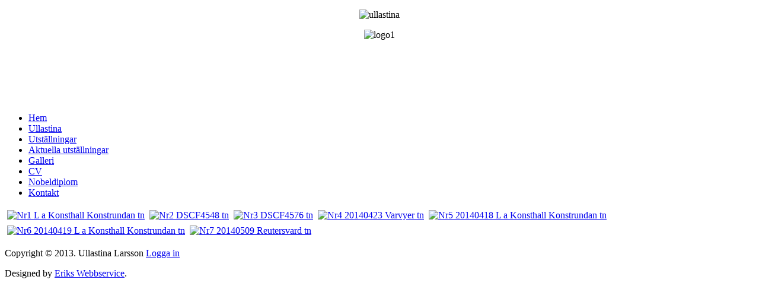

--- FILE ---
content_type: text/html; charset=utf-8
request_url: https://ullastina.se/index.php/utstaellningar/21-utstallningar-2014/60-2014-konstrundan-nvsk
body_size: 1562
content:
<!DOCTYPE html>
<html dir="ltr" lang="sv-se">
<head>
  
  
    <base href="https://ullastina.se/index.php/utstaellningar/21-utstallningar-2014/60-2014-konstrundan-nvsk" />
	<meta http-equiv="content-type" content="text/html; charset=utf-8" />
	<meta name="author" content="Erik Lundgren" />
	<meta name="generator" content="Joomla! - Open Source Content Management" />
	<title>2014 Konstrundan NVSK</title>
	<link href="https://ullastina.se/media/plg_content_jdvthumbs/css/jdvthumbs.css" rel="stylesheet" type="text/css" />
	<link href="/media/com_icagenda/icicons/style.css?f4332da0ed2948bb15d2b377edaac860" rel="stylesheet" type="text/css" />
	<script type="application/json" class="joomla-script-options new">{"csrf.token":"d09024efd41883afedac00fbc2bb8abf","system.paths":{"root":"","base":""}}</script>
	<script src="/media/jui/js/jquery.min.js?f4332da0ed2948bb15d2b377edaac860" type="text/javascript"></script>
	<script src="/media/jui/js/jquery-noconflict.js?f4332da0ed2948bb15d2b377edaac860" type="text/javascript"></script>
	<script src="/media/jui/js/jquery-migrate.min.js?f4332da0ed2948bb15d2b377edaac860" type="text/javascript"></script>
	<script src="/media/system/js/caption.js?f4332da0ed2948bb15d2b377edaac860" type="text/javascript"></script>
	<script src="/media/system/js/mootools-core.js?f4332da0ed2948bb15d2b377edaac860" type="text/javascript"></script>
	<script src="/media/system/js/core.js?f4332da0ed2948bb15d2b377edaac860" type="text/javascript"></script>
	<script src="/media/system/js/mootools-more.js?f4332da0ed2948bb15d2b377edaac860" type="text/javascript"></script>
	<script type="text/javascript">
jQuery(window).on('load',  function() {
				new JCaption('img.caption');
			});
	</script>

    <link rel="stylesheet" href="/templates/system/css/system.css" />
    <link rel="stylesheet" href="/templates/system/css/general.css" />

    <!-- Created by Artisteer v4.1.0.59861 -->
    
    
    <meta name="viewport" content="initial-scale = 1.0, maximum-scale = 1.0, user-scalable = no, width = device-width">

    <!--[if lt IE 9]><script src="https://html5shiv.googlecode.com/svn/trunk/html5.js"></script><![endif]-->
    <link rel="stylesheet" href="/templates/ullastina_j3_02/css/template.css" media="screen">
    <!--[if lte IE 7]><link rel="stylesheet" href="/templates/ullastina_j3_02/css/template.ie7.css" media="screen" /><![endif]-->
    <link rel="stylesheet" href="/templates/ullastina_j3_02/css/template.responsive.css" media="all">


    <script>if ('undefined' != typeof jQuery) document._artxJQueryBackup = jQuery;</script>
    <script src="/templates/ullastina_j3_02/jquery.js"></script>
    <script>jQuery.noConflict();</script>

    <script src="/templates/ullastina_j3_02/script.js"></script>
        <script>if (document._artxJQueryBackup) jQuery = document._artxJQueryBackup;</script>
    <script src="/templates/ullastina_j3_02/script.responsive.js"></script>
</head>
<body>

<div id="ews-main">
    <div class="ews-sheet clearfix">
                          <div class="ews-content-layout-row">
                        <div class="ews-layout-cell ews-sidebar1">
<div class="ews-block clearfix"><div class="ews-blockcontent"><div class="custom"  >
	<p style="text-align: center;"><img src="/images/ullastina.jpg" alt="ullastina" /></p></div></div></div><div class="ews-block clearfix"><div class="ews-blockcontent"><div class="custom"  >
	<p style="text-align: center;"><img src="/images/logo1.gif" alt="logo1" /></p></div></div></div>



                        </div>
      
      
<nav class="ews-nav">
    


<div class="custom"  >
	<div style="height: 90px;"> </div></div>
<ul class="ews-hmenu"><li class="item-101"><a title="Ullastina" href="/index.php">Hem</a></li><li class="item-121"><a href="/index.php/ullastina">Ullastina</a></li><li class="item-122 current active deeper parent"><a class=" active" href="/index.php/utstaellningar">Utställningar</a></li><li class="item-127"><a href="/index.php/aktuella-utstaellningar">Aktuella utställningar</a></li><li class="item-123"><a href="/index.php/galleri">Galleri</a></li><li class="item-124"><a href="/index.php/cv">CV</a></li><li class="item-309"><a href="/index.php/nobeldiplom">Nobeldiplom</a></li><li class="item-125"><a href="/index.php/kontakt">Kontakt</a></li></ul> 
    </nav>
<div class="ews-layout-wrapper">
                <div class="ews-content-layout">


                        <div class="ews-layout-cell ews-content">
<article class="ews-post ews-messages"><div class="ews-postcontent clearfix"><div id="system-message-container">
	</div>
</div></article><div class="item-page"><article class="ews-post"><div class="ews-postcontent clearfix"><div class="ews-article"><p><a href="/images/utstallningar/2014_konstrundan/Nr1_L-a_Konsthall_Konstrundan.jpg"><img class="nothumb" src="/images/utstallningar/2014_konstrundan/Nr1_L-a_Konsthall_Konstrundan_tn.jpg" alt="Nr1 L a Konsthall Konstrundan tn" style="margin: 4px;" /></a><a href="/images/utstallningar/2014_konstrundan/Nr2_DSCF4548.jpg"><img class="nothumb" src="/images/utstallningar/2014_konstrundan/Nr2_DSCF4548_tn.jpg" alt="Nr2 DSCF4548 tn" style="margin: 4px;" /></a><a href="/images/utstallningar/2014_konstrundan/Nr3_DSCF4576.jpg"><img class="nothumb" src="/images/utstallningar/2014_konstrundan/Nr3_DSCF4576_tn.jpg" alt="Nr3 DSCF4576 tn" style="margin: 4px;" /></a><a href="/images/utstallningar/2014_konstrundan/Nr4_20140423_Varvyer.jpg"><img class="nothumb" src="/images/utstallningar/2014_konstrundan/Nr4_20140423_Varvyer_tn.jpg" alt="Nr4 20140423 Varvyer tn" style="margin: 4px;" /></a><a href="/images/utstallningar/2014_konstrundan/Nr5_20140418_L-a_Konsthall_Konstrundan.jpg"><img class="nothumb" src="/images/utstallningar/2014_konstrundan/Nr5_20140418_L-a_Konsthall_Konstrundan_tn.jpg" alt="Nr5 20140418 L a Konsthall Konstrundan tn" style="margin: 4px;" /></a><a href="/images/utstallningar/2014_konstrundan/Nr6_20140419_L-a_Konsthall_Konstrundan.jpg"><img class="nothumb" src="/images/utstallningar/2014_konstrundan/Nr6_20140419_L-a_Konsthall_Konstrundan_tn.jpg" alt="Nr6 20140419 L a Konsthall Konstrundan tn" width="270" height="199" style="margin: 4px;" /></a><a href="/images/utstallningar/2014_konstrundan/Nr7_20140509_Reutersvard.jpg"><img class="nothumb" src="/images/utstallningar/2014_konstrundan/Nr7_20140509_Reutersvard_tn.jpg" alt="Nr7 20140509 Reutersvard tn" style="margin: 4px;" /></a></p></div></div></article></div>


                        </div>
                                            </div>
                </div>
            </div>

<footer class="ews-footer">
    <!-- begin nostyle -->
<div class="ews-nostyle">
<!-- begin nostyle content -->


<div class="custom"  >
	<p>Copyright © 2013. Ullastina Larsson <a href="/index.php/component/users/?view=login&amp;Itemid=101">Logga in</a></p></div>
<!-- end nostyle content -->
</div>
<!-- end nostyle -->
</footer>

    </div>
    <p class="ews-page-footer">
        <span id="ews-footnote-links">Designed by <a href="http://eriks.nu/" target="_blank">Eriks Webbservice</a>.</span>
    </p>
</div>



</body>
</html>
